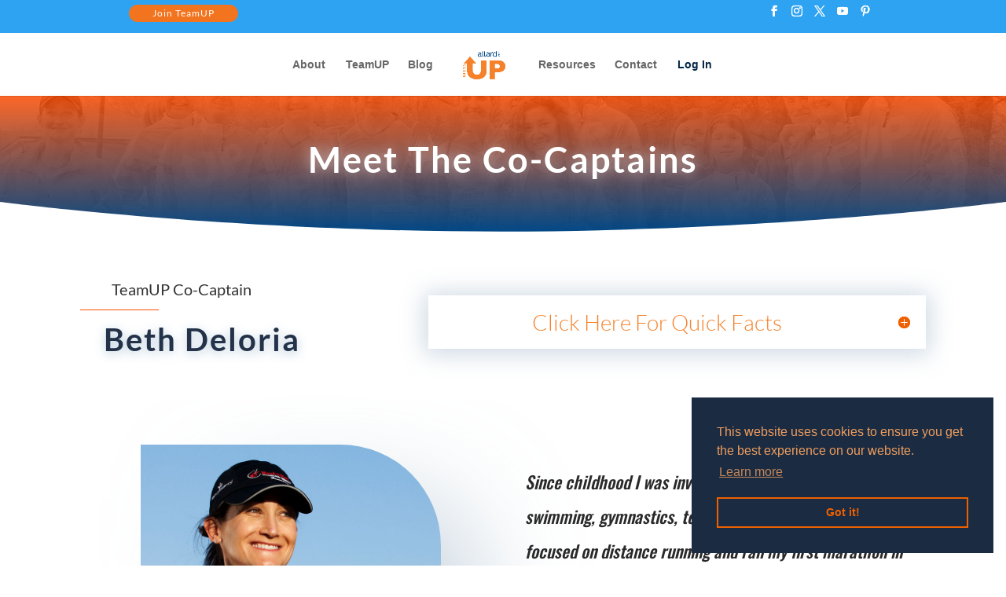

--- FILE ---
content_type: text/css
request_url: https://www.getbackuptoday.com/wp-content/et-cache/global/et-divi-customizer-global.min.css?ver=1755603066
body_size: 2415
content:
.login-nav a{color:#022646!important}.login-nav a:hover{color:#155b98!important}@media only screen and (min-width:1101px){ul#ds-mobile-cta{display:none!important}}@media only screen and (max-width:1100px){ul#ds-mobile-cta a{background:#004785;color:#f2741f;font-size:20px;font-weight:bold;bottom:0;position:fixed;width:100%!important;left:0;display:block;padding:24px 18px;text-decoration:none;text-transform:none;text-align:center}#main-footer{padding-bottom:55px}}#tribe-bar-date{background-color:#ffffff!important}#tribe-bar-search{background-color:#ffffff!important}input.tribe-events-button.tribe-no-param{background-color:#e8772c!important}div.tribe-bar-date-filter{color:#ffffff}#tribe-bar-date{color:#ffffff}label.label-tribe-bar-search{color:#ffffff}div.tribe-bar-views-inner.tribe-clearfix{background-color:#d9d9d9!important}#tribe-events-monday{color:#ffffff;background-color:#30699c}#tribe-events-tuesday{color:#ffffff;background-color:#30699c}#tribe-events-wednesday{background-color:#30699c;color:#ffffff}#tribe-events-thursday{background-color:#30699c;color:#ffffff}#tribe-events-friday{background-color:#30699c;color:#ffffff}#tribe-events-saturday{background-color:#30699c;color:#ffffff}#tribe-events-sunday{background-color:#30699c;color:#ffffff}@media only screen and (max-width :980px){#top-header{display:none}}#top-header .et-social-icon a{color:white!important}#top-menu .sub-menu{background-color:#30699c;border-top:3px solid #1c2d41}#top-menu .sub-menu li a{font-size:14px;width:100%;color:#fff;border-bottom:1px solid #f5822b}.sub-menu li:hover{background-color:#ef6000}.sub-menu .current_page_item{background-color:#25313a}#top-menu .sub-menu li{padding-left:0px;padding-right:0px;width:100%}#top-menu li li a{padding-top:10px;padding-bottom:8px}#top-menu .sub-menu{padding-top:0px;padding-bottom:0px}.nav ul li a:hover{opacity:1;background-color:rgba(0,0,0,0)}#top-menu ul.sub-menu a{color:white!important}.nav li ul{width:280px!important}.nav li li ul{left:280px!important}#top-menu li li a{width:240px}‪#top‬-menu .menu-item-has-children>a:first-child{padding-right:0px;padding-bottom:17px!important}#top-menu .menu-item-has-children>a:first-child:after{content:'';margin-top:-2px}#top-menu .menu-item-has-children{padding-right:0px}@media (max-width:980px){.et_non_fixed_nav.et_transparent_nav #main-header,.et_non_fixed_nav.et_transparent_nav #top-header,.et_fixed_nav #main-header,.et_fixed_nav #top-header{position:fixed}}.et_mobile_menu{overflow:scroll!important;max-height:83vh}#et_mobile_nav_menu .mobile_nav.opened .mobile_menu_bar::before{content:'\4d'}#top-menu .menu-item-has-children .menu-item-has-children>a:first-child::after,#et-secondary-nav .menu-item-has-children .menu-item-has-children>a:first-child::after{content:'5'}#main-header #mobile_menu.et_mobile_menu .menu-item-has-children{position:relative}#main-header #mobile_menu.et_mobile_menu .sub-menu-toggle{position:absolute;z-index:1;width:36px;height:36px;line-height:36px;border-radius:50%;top:28px;right:0px;cursor:pointer;text-align:center}#main-header #mobile_menu.et_mobile_menu .sub-menu-toggle.popped{background-color:rgba(255,255,255,0.2)}#main-header #mobile_menu.et_mobile_menu .sub-menu-toggle::before{font-family:"ETmodules"!important;font-weight:normal;font-style:normal;font-variant:normal;-webkit-font-smoothing:antialiased;-moz-osx-font-smoothing:grayscale;line-height:36px;font-size:24px;text-transform:none;speak:none;content:'\33';color:#fff}#main-header #mobile_menu.et_mobile_menu .sub-menu-toggle.popped::before{content:'\32'}#main-header #mobile_menu.et_mobile_menu .sub-menu-toggle~ul.sub-menu{display:none!important;padding-left:0}#main-header #mobile_menu.et_mobile_menu .sub-menu-toggle.popped~ul.sub-menu{display:block!important}#main-header #mobile_menu.et_mobile_menu li li{padding-left:0}#main-header #mobile_menu.et_mobile_menu li a{padding-left:20px;padding-right:20px}#main-header #mobile_menu.et_mobile_menu li li li a{padding-left:60px;padding-right:20px}#main-header #mobile_menu.et_mobile_menu .menu-item-has-children>a{background-color:transparent;font-weight:inherit}#main-header #mobile_menu.et_mobile_menu li.current-menu-item>a{font-weight:bolder}.fa{margin-right:15px}@media only screen and (max-width:980px){#mobile_menu{display:block!important;min-height:100vh;height:100%;top:0;right:0;position:fixed;z-index:9998;overflow:scroll;border-top:none;padding-top:60px!important}.et_mobile_menu li:nth-child(1){padding-top:20px}.et_mobile_menu li a{color:#fff!important;width:100%;float:left;border:none!important;text-align:left;margin:5px 10px;transition:.2s;text-transform:uppercase;font-size:1.4em!important}.mobile_nav ul#mobile_menu .current_page_item>a{color:#fff!important;background-color:rgba(239,96,0,0.45);border-radius:30px;padding-left:20px}.mobile_nav.closed #mobile_menu{background:-moz-linear-gradient(top,#f38e39 0%,#004785 100%);background:-webkit-linear-gradient(top,#f38e39 0%,#004785 100%);background:-o-linear-gradient(top,#f38e39 0%,#004785 100%);background:-ms-linear-gradient(top,#f38e39 0%,#004785 100%);background:linear-gradient(to bottom,#f38e39 0%,#004785 100%);-webkit-transform:translateX(100%);-moz-transform:translateX(100%);-ms-transform:translateX(100%);-o-transform:translateX(100%);transform:translateX(100%);-webkit-backface-visibility:hidden;backface-visibility:hidden;-webkit-transition:-webkit-transform 0.4s 0s;-moz-transition:-moz-transform 0.4s 0s;transition:transform 0.4s 0s}.mobile_nav.opened #mobile_menu{background:-moz-linear-gradient(top,#f38e39 0%,#004785 100%);background:-webkit-linear-gradient(top,#f38e39 0%,#004785 100%);background:-o-linear-gradient(top,#f38e39 0%,#004785 100%);background:-ms-linear-gradient(top,#f38e39 0%,#004785 100%);background:linear-gradient(to bottom,#f38e39 0%,#004785 100%);-webkit-transform:translateX(0);-moz-transform:translateX(0);-ms-transform:translateX(0);-o-transform:translateX(0);transform:translateX(0);-webkit-overflow-scrolling:touch;-webkit-transition:-webkit-transform 0.4s 0s;-moz-transition:-moz-transform 0.4s 0s;transition:transform 0.4s 0s}#main-header .container.clearfix.et_menu_container{width:100%}.mobile_menu_bar:before{color:#1b1d1e!important}.mobile_nav.opened .mobile_menu_bar:before{content:'\4d';z-index:9999;color:#fff!important;border:1px solid #fff;width:30px;height:30px;border-radius:50%}}@media only screen and (max-width:980px){.et_header_style_split .mobile_menu_bar,.et_header_style_left .mobile_menu_bar{z-index:9999}#et-top-navigation{padding-right:5px}}@media only screen and (min-width:481px){#mobile_menu{width:340px;margin-left:calc(100% - 340px)}}@media only screen and (max-width:480px){#mobile_menu{width:290px;margin-left:calc(100% - 290px)}}#top-header .container{padding-top:0.75em;font-weight:600;padding-bottom:0.75em}#et-info{width:33.3%;float:right!important;text-align:right}.cta{width:33.3%;text-align:center;float:left;margin-top:-3px}.cta a{background:#f2741f;color:#fff!important;padding:5px 30px;display:inline-block;-webkit-border-radius:100px;-moz-border-radius:100px;border-radius:100px;font-family:Lato;letter-spacing:1px!important;font-weight:400!important;transition:all 0.5s}.cta a:hover{letter-spacing:4.5px!important;background:#ff4c01;color:#fff!important;box-shadow:0px 0px 20px rgba(255,255,255,0.78)}#et-secondary-menu{width:33.3%;float:center;text-align:center}@media (max-width:980px){#et-info{width:50%;float:Center;text-align:center}.cta{width:50%;text-align:center;float:center;margin-top:-3px}#et-info{padding-top:0px;padding-bottom:0.75em}}@media (max-width:740px){.cta{display:none}#et-info{width:100%}}#footer-bottom{display:none}table,th,td{border:none!important}sup{font-size:75%;vertical-align:baseline;position:relative;top:-0.8em;content:"+"}.et_pb_text ul,.et_pb_text ol{margin:30px}.et_pb_text li{margin-top:16px}.lSSlideOuter .lSPager.lSpg{margin-top:0px!important;padding-top:4px!important}div.et_pb_row.et_pb_row_8.et_pb_gutters2{padding-bottom:0!important}a.sbi_load_btn{background-color:#ff4c00}#input_2_1_3{border-radius:34px;-webkit-border-radius:34px;-moz-border-radius:34px;-o-border-radius:34px}#input_2_1_6{border-radius:34px;-webkit-border-radius:34px;-moz-border-radius:34px;-o-border-radius:34px}#input_2_2{border-radius:34px;-webkit-border-radius:34px;-moz-border-radius:34px;-o-border-radius:34px}#input_2_8{border-radius:34px;-webkit-border-radius:34px;-moz-border-radius:34px;-o-border-radius:34px}#input_2_6{border-radius:15px;-webkit-border-radius:15px;-moz-border-radius:15px;-o-border-radius:15px}#input_2_7{border-radius:15px;-webkit-border-radius:15px;-moz-border-radius:15px;-o-border-radius:15px}gfield_consent_description_2_3{border-radius:15px;-webkit-border-radius:15px;-moz-border-radius:15px;-o-border-radius:15px}label.gfield_label{color:#333!important}.et_pb_dcgd_gravity_divi_module_0.dcgd_gravity_divi_wrapper .gform_body label{font-size:10px;color:#333!important}button.dcgd_submit_button.et_pb_contact_submit.et_pb_button.gform_button.button{box-shadow:0px 2px 15px 0px rgba(245,130,43,0.78);color:#fff!important;text-transform:uppercase;background-color:#f5822b!important;border-color:#f5822b!important;letter-spacing:4px;font-size:20px;font-family:'Oswald',Helvetica,Arial,Lucida,sans-serif;font-style:italic;border-radius:34px;-webkit-border-radius:34px;-moz-border-radius:34px;-o-border-radius:34px}body #page-container .et_pb_dcgd_gravity_divi_module_0.dcgd_gravity_divi_wrapper .dcgd_submit_button{color:#ffffff!important}button.dcgd_submit_button.et_pb_contact_submit.et_pb_button.gform_button.button span{color:#ffffff!important}#input_1_2_3{border-radius:34px;-webkit-border-radius:34px;-moz-border-radius:34px;-o-border-radius:34px}#input_1_2_6{border-radius:34px;-webkit-border-radius:34px;-moz-border-radius:34px;-o-border-radius:34px}#input_1_3{border-radius:34px;-webkit-border-radius:34px;-moz-border-radius:34px;-o-border-radius:34px}#input_1_8{border-radius:34px;-webkit-border-radius:34px;-moz-border-radius:34px;-o-border-radius:34px}li.gfield.gf_right_half.field_sublabel_below.field_description_below.gfield_visibility_visible{margin-top:3px}#input_3_2_3{border-radius:34px;-webkit-border-radius:34px;-moz-border-radius:34px;-o-border-radius:34px}#input_3_3{border-radius:34px;-webkit-border-radius:34px;-moz-border-radius:34px;-o-border-radius:34px}#input_3_7{border-radius:34px;-webkit-border-radius:34px;-moz-border-radius:34px;-o-border-radius:34px}li.gfield.gf_right_half.field_sublabel_below.field_description_below.gfield_visibility_visible{margin-top:3px}.entry-meta .byline,.entry-meta .cat-links{display:none}.entry-meta .posted-on{display:none}

--- FILE ---
content_type: text/plain
request_url: https://www.google-analytics.com/j/collect?v=1&_v=j102&a=768791074&t=pageview&_s=1&dl=https%3A%2F%2Fwww.getbackuptoday.com%2Fteamup-co-captains%2Fbeth-deloria%2F&ul=en-us%40posix&dt=Beth%20Deloria%20-%20Get%20Back%20UP%20Today&sr=1280x720&vp=1280x720&_u=YADAAEABAAAAACAAI~&jid=788492944&gjid=577408066&cid=27580317.1769010877&tid=UA-145451756-1&_gid=1153662742.1769010877&_r=1&_slc=1&gtm=45He61g1n81TK324ZLza200&gcd=13l3l3l3l1l1&dma=0&tag_exp=103116026~103200004~104527906~104528500~104684208~104684211~105391253~115938465~115938468~117041587~117171316&z=625231265
body_size: -572
content:
2,cG-GS2VN7B74H